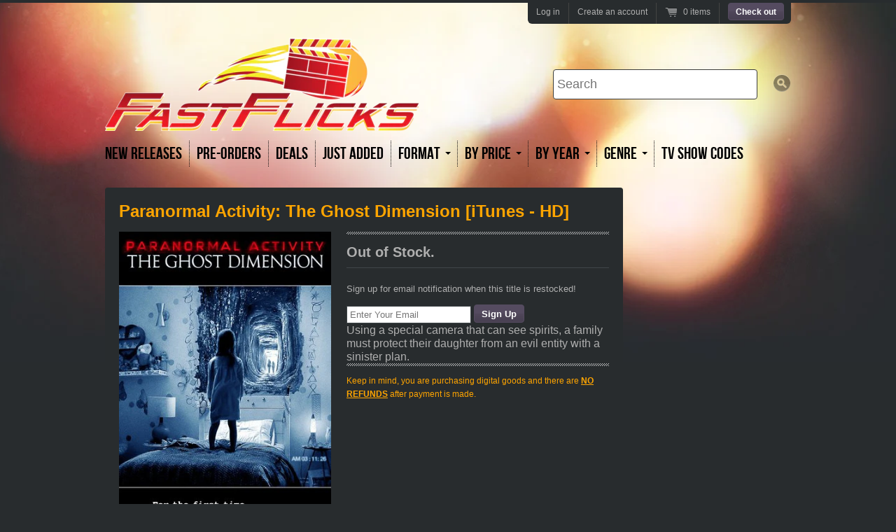

--- FILE ---
content_type: text/html; charset=utf-8
request_url: https://www.thefastflicks.com/products/paranormal-activity-the-ghost-dimension-itunes-hd
body_size: 15034
content:
<!doctype html>
<!--[if lt IE 7 ]> <html lang="en" class="no-js ie6"> <![endif]-->
<!--[if IE 7 ]>    <html lang="en" class="no-js ie7"> <![endif]-->
<!--[if IE 8 ]>    <html lang="en" class="no-js ie8"> <![endif]-->
<!--[if (gt IE 9)|!(IE)]><!--> <html lang="en" class="no-js"> <!--<![endif]-->
<head>
  <meta charset="UTF-8">
  <!--[if IE]><meta http-equiv='X-UA-Compatible' content='IE=edge,chrome=1'><![endif]-->
  <link rel="canonical" href="https://www.thefastflicks.com/products/paranormal-activity-the-ghost-dimension-itunes-hd" />

  
  <meta name="description" content="Using a special camera that can see spirits, a family must protect their daughter from an evil entity with a sinister plan." />
  

  <title>
    Paranormal Activity: The Ghost Dimension [iTunes - HD] &ndash; Fast Flicks
  </title>

  


  <meta property="og:type" content="product" />
  <meta property="og:title" content="Paranormal Activity: The Ghost Dimension [iTunes - HD]" />
  
  <meta property="og:image" content="http://www.thefastflicks.com/cdn/shop/products/722343-l_01e9e93f-defc-42bc-b6ee-41ede0a64c0f_grande.jpeg?v=1571270850" />
  <meta property="og:image:secure_url" content="https://www.thefastflicks.com/cdn/shop/products/722343-l_01e9e93f-defc-42bc-b6ee-41ede0a64c0f_grande.jpeg?v=1571270850" />
  
  <meta property="og:price:amount" content="3.99" />
  <meta property="og:price:currency" content="USD" />



<meta property="og:description" content="Using a special camera that can see spirits, a family must protect their daughter from an evil entity with a sinister plan." />

<meta property="og:url" content="https://www.thefastflicks.com/products/paranormal-activity-the-ghost-dimension-itunes-hd" />
<meta property="og:site_name" content="Fast Flicks" />

  

  <link href="//www.thefastflicks.com/cdn/shop/t/2/assets/style.scss.css?v=27564644279436954101674755508" rel="stylesheet" type="text/css" media="all" />
  <script src="//www.thefastflicks.com/cdn/shop/t/2/assets/modernizr.js?v=136554011001666959481393280125" type="text/javascript"></script>
  <script src="//www.thefastflicks.com/cdn/shopifycloud/storefront/assets/themes_support/option_selection-b017cd28.js" type="text/javascript"></script>

  

  <script src="//ajax.googleapis.com/ajax/libs/jquery/1.7/jquery.min.js" type="text/javascript"></script>

  <script>window.performance && window.performance.mark && window.performance.mark('shopify.content_for_header.start');</script><meta id="shopify-digital-wallet" name="shopify-digital-wallet" content="/3832625/digital_wallets/dialog">
<meta name="shopify-checkout-api-token" content="3d9d5a5a23d710856d3ad2732e87de6a">
<meta id="in-context-paypal-metadata" data-shop-id="3832625" data-venmo-supported="true" data-environment="production" data-locale="en_US" data-paypal-v4="true" data-currency="USD">
<link rel="alternate" type="application/json+oembed" href="https://www.thefastflicks.com/products/paranormal-activity-the-ghost-dimension-itunes-hd.oembed">
<script async="async" src="/checkouts/internal/preloads.js?locale=en-US"></script>
<script id="shopify-features" type="application/json">{"accessToken":"3d9d5a5a23d710856d3ad2732e87de6a","betas":["rich-media-storefront-analytics"],"domain":"www.thefastflicks.com","predictiveSearch":true,"shopId":3832625,"locale":"en"}</script>
<script>var Shopify = Shopify || {};
Shopify.shop = "medinasmovies.myshopify.com";
Shopify.locale = "en";
Shopify.currency = {"active":"USD","rate":"1.0"};
Shopify.country = "US";
Shopify.theme = {"name":"Radiance","id":6836217,"schema_name":null,"schema_version":null,"theme_store_id":176,"role":"main"};
Shopify.theme.handle = "null";
Shopify.theme.style = {"id":null,"handle":null};
Shopify.cdnHost = "www.thefastflicks.com/cdn";
Shopify.routes = Shopify.routes || {};
Shopify.routes.root = "/";</script>
<script type="module">!function(o){(o.Shopify=o.Shopify||{}).modules=!0}(window);</script>
<script>!function(o){function n(){var o=[];function n(){o.push(Array.prototype.slice.apply(arguments))}return n.q=o,n}var t=o.Shopify=o.Shopify||{};t.loadFeatures=n(),t.autoloadFeatures=n()}(window);</script>
<script id="shop-js-analytics" type="application/json">{"pageType":"product"}</script>
<script defer="defer" async type="module" src="//www.thefastflicks.com/cdn/shopifycloud/shop-js/modules/v2/client.init-shop-cart-sync_BdyHc3Nr.en.esm.js"></script>
<script defer="defer" async type="module" src="//www.thefastflicks.com/cdn/shopifycloud/shop-js/modules/v2/chunk.common_Daul8nwZ.esm.js"></script>
<script type="module">
  await import("//www.thefastflicks.com/cdn/shopifycloud/shop-js/modules/v2/client.init-shop-cart-sync_BdyHc3Nr.en.esm.js");
await import("//www.thefastflicks.com/cdn/shopifycloud/shop-js/modules/v2/chunk.common_Daul8nwZ.esm.js");

  window.Shopify.SignInWithShop?.initShopCartSync?.({"fedCMEnabled":true,"windoidEnabled":true});

</script>
<script>(function() {
  var isLoaded = false;
  function asyncLoad() {
    if (isLoaded) return;
    isLoaded = true;
    var urls = ["https:\/\/s3.amazonaws.com\/pixelpop\/usercontent\/scripts\/1fbcbe1d-b8bb-4f48-89f6-1efad3182166\/pixelpop.js?shop=medinasmovies.myshopify.com","https:\/\/cdn.hextom.com\/js\/quickannouncementbar.js?shop=medinasmovies.myshopify.com"];
    for (var i = 0; i < urls.length; i++) {
      var s = document.createElement('script');
      s.type = 'text/javascript';
      s.async = true;
      s.src = urls[i];
      var x = document.getElementsByTagName('script')[0];
      x.parentNode.insertBefore(s, x);
    }
  };
  if(window.attachEvent) {
    window.attachEvent('onload', asyncLoad);
  } else {
    window.addEventListener('load', asyncLoad, false);
  }
})();</script>
<script id="__st">var __st={"a":3832625,"offset":-18000,"reqid":"fbcd5c9e-a6e1-412d-9f9d-2a94d2db7b2e-1769013738","pageurl":"www.thefastflicks.com\/products\/paranormal-activity-the-ghost-dimension-itunes-hd","u":"bd21715f905e","p":"product","rtyp":"product","rid":4157064324};</script>
<script>window.ShopifyPaypalV4VisibilityTracking = true;</script>
<script id="captcha-bootstrap">!function(){'use strict';const t='contact',e='account',n='new_comment',o=[[t,t],['blogs',n],['comments',n],[t,'customer']],c=[[e,'customer_login'],[e,'guest_login'],[e,'recover_customer_password'],[e,'create_customer']],r=t=>t.map((([t,e])=>`form[action*='/${t}']:not([data-nocaptcha='true']) input[name='form_type'][value='${e}']`)).join(','),a=t=>()=>t?[...document.querySelectorAll(t)].map((t=>t.form)):[];function s(){const t=[...o],e=r(t);return a(e)}const i='password',u='form_key',d=['recaptcha-v3-token','g-recaptcha-response','h-captcha-response',i],f=()=>{try{return window.sessionStorage}catch{return}},m='__shopify_v',_=t=>t.elements[u];function p(t,e,n=!1){try{const o=window.sessionStorage,c=JSON.parse(o.getItem(e)),{data:r}=function(t){const{data:e,action:n}=t;return t[m]||n?{data:e,action:n}:{data:t,action:n}}(c);for(const[e,n]of Object.entries(r))t.elements[e]&&(t.elements[e].value=n);n&&o.removeItem(e)}catch(o){console.error('form repopulation failed',{error:o})}}const l='form_type',E='cptcha';function T(t){t.dataset[E]=!0}const w=window,h=w.document,L='Shopify',v='ce_forms',y='captcha';let A=!1;((t,e)=>{const n=(g='f06e6c50-85a8-45c8-87d0-21a2b65856fe',I='https://cdn.shopify.com/shopifycloud/storefront-forms-hcaptcha/ce_storefront_forms_captcha_hcaptcha.v1.5.2.iife.js',D={infoText:'Protected by hCaptcha',privacyText:'Privacy',termsText:'Terms'},(t,e,n)=>{const o=w[L][v],c=o.bindForm;if(c)return c(t,g,e,D).then(n);var r;o.q.push([[t,g,e,D],n]),r=I,A||(h.body.append(Object.assign(h.createElement('script'),{id:'captcha-provider',async:!0,src:r})),A=!0)});var g,I,D;w[L]=w[L]||{},w[L][v]=w[L][v]||{},w[L][v].q=[],w[L][y]=w[L][y]||{},w[L][y].protect=function(t,e){n(t,void 0,e),T(t)},Object.freeze(w[L][y]),function(t,e,n,w,h,L){const[v,y,A,g]=function(t,e,n){const i=e?o:[],u=t?c:[],d=[...i,...u],f=r(d),m=r(i),_=r(d.filter((([t,e])=>n.includes(e))));return[a(f),a(m),a(_),s()]}(w,h,L),I=t=>{const e=t.target;return e instanceof HTMLFormElement?e:e&&e.form},D=t=>v().includes(t);t.addEventListener('submit',(t=>{const e=I(t);if(!e)return;const n=D(e)&&!e.dataset.hcaptchaBound&&!e.dataset.recaptchaBound,o=_(e),c=g().includes(e)&&(!o||!o.value);(n||c)&&t.preventDefault(),c&&!n&&(function(t){try{if(!f())return;!function(t){const e=f();if(!e)return;const n=_(t);if(!n)return;const o=n.value;o&&e.removeItem(o)}(t);const e=Array.from(Array(32),(()=>Math.random().toString(36)[2])).join('');!function(t,e){_(t)||t.append(Object.assign(document.createElement('input'),{type:'hidden',name:u})),t.elements[u].value=e}(t,e),function(t,e){const n=f();if(!n)return;const o=[...t.querySelectorAll(`input[type='${i}']`)].map((({name:t})=>t)),c=[...d,...o],r={};for(const[a,s]of new FormData(t).entries())c.includes(a)||(r[a]=s);n.setItem(e,JSON.stringify({[m]:1,action:t.action,data:r}))}(t,e)}catch(e){console.error('failed to persist form',e)}}(e),e.submit())}));const S=(t,e)=>{t&&!t.dataset[E]&&(n(t,e.some((e=>e===t))),T(t))};for(const o of['focusin','change'])t.addEventListener(o,(t=>{const e=I(t);D(e)&&S(e,y())}));const B=e.get('form_key'),M=e.get(l),P=B&&M;t.addEventListener('DOMContentLoaded',(()=>{const t=y();if(P)for(const e of t)e.elements[l].value===M&&p(e,B);[...new Set([...A(),...v().filter((t=>'true'===t.dataset.shopifyCaptcha))])].forEach((e=>S(e,t)))}))}(h,new URLSearchParams(w.location.search),n,t,e,['guest_login'])})(!0,!0)}();</script>
<script integrity="sha256-4kQ18oKyAcykRKYeNunJcIwy7WH5gtpwJnB7kiuLZ1E=" data-source-attribution="shopify.loadfeatures" defer="defer" src="//www.thefastflicks.com/cdn/shopifycloud/storefront/assets/storefront/load_feature-a0a9edcb.js" crossorigin="anonymous"></script>
<script data-source-attribution="shopify.dynamic_checkout.dynamic.init">var Shopify=Shopify||{};Shopify.PaymentButton=Shopify.PaymentButton||{isStorefrontPortableWallets:!0,init:function(){window.Shopify.PaymentButton.init=function(){};var t=document.createElement("script");t.src="https://www.thefastflicks.com/cdn/shopifycloud/portable-wallets/latest/portable-wallets.en.js",t.type="module",document.head.appendChild(t)}};
</script>
<script data-source-attribution="shopify.dynamic_checkout.buyer_consent">
  function portableWalletsHideBuyerConsent(e){var t=document.getElementById("shopify-buyer-consent"),n=document.getElementById("shopify-subscription-policy-button");t&&n&&(t.classList.add("hidden"),t.setAttribute("aria-hidden","true"),n.removeEventListener("click",e))}function portableWalletsShowBuyerConsent(e){var t=document.getElementById("shopify-buyer-consent"),n=document.getElementById("shopify-subscription-policy-button");t&&n&&(t.classList.remove("hidden"),t.removeAttribute("aria-hidden"),n.addEventListener("click",e))}window.Shopify?.PaymentButton&&(window.Shopify.PaymentButton.hideBuyerConsent=portableWalletsHideBuyerConsent,window.Shopify.PaymentButton.showBuyerConsent=portableWalletsShowBuyerConsent);
</script>
<script data-source-attribution="shopify.dynamic_checkout.cart.bootstrap">document.addEventListener("DOMContentLoaded",(function(){function t(){return document.querySelector("shopify-accelerated-checkout-cart, shopify-accelerated-checkout")}if(t())Shopify.PaymentButton.init();else{new MutationObserver((function(e,n){t()&&(Shopify.PaymentButton.init(),n.disconnect())})).observe(document.body,{childList:!0,subtree:!0})}}));
</script>
<link id="shopify-accelerated-checkout-styles" rel="stylesheet" media="screen" href="https://www.thefastflicks.com/cdn/shopifycloud/portable-wallets/latest/accelerated-checkout-backwards-compat.css" crossorigin="anonymous">
<style id="shopify-accelerated-checkout-cart">
        #shopify-buyer-consent {
  margin-top: 1em;
  display: inline-block;
  width: 100%;
}

#shopify-buyer-consent.hidden {
  display: none;
}

#shopify-subscription-policy-button {
  background: none;
  border: none;
  padding: 0;
  text-decoration: underline;
  font-size: inherit;
  cursor: pointer;
}

#shopify-subscription-policy-button::before {
  box-shadow: none;
}

      </style>

<script>window.performance && window.performance.mark && window.performance.mark('shopify.content_for_header.end');</script>
<meta name="google-site-verification" content="pqIIwlxXkmPeIWSEDN6B3IvDmq_w39o1_wBWh0zcYb4" />
<!-- "snippets/sca-quick-view-init.liquid" was not rendered, the associated app was uninstalled --> <link href="https://monorail-edge.shopifysvc.com" rel="dns-prefetch">
<script>(function(){if ("sendBeacon" in navigator && "performance" in window) {try {var session_token_from_headers = performance.getEntriesByType('navigation')[0].serverTiming.find(x => x.name == '_s').description;} catch {var session_token_from_headers = undefined;}var session_cookie_matches = document.cookie.match(/_shopify_s=([^;]*)/);var session_token_from_cookie = session_cookie_matches && session_cookie_matches.length === 2 ? session_cookie_matches[1] : "";var session_token = session_token_from_headers || session_token_from_cookie || "";function handle_abandonment_event(e) {var entries = performance.getEntries().filter(function(entry) {return /monorail-edge.shopifysvc.com/.test(entry.name);});if (!window.abandonment_tracked && entries.length === 0) {window.abandonment_tracked = true;var currentMs = Date.now();var navigation_start = performance.timing.navigationStart;var payload = {shop_id: 3832625,url: window.location.href,navigation_start,duration: currentMs - navigation_start,session_token,page_type: "product"};window.navigator.sendBeacon("https://monorail-edge.shopifysvc.com/v1/produce", JSON.stringify({schema_id: "online_store_buyer_site_abandonment/1.1",payload: payload,metadata: {event_created_at_ms: currentMs,event_sent_at_ms: currentMs}}));}}window.addEventListener('pagehide', handle_abandonment_event);}}());</script>
<script id="web-pixels-manager-setup">(function e(e,d,r,n,o){if(void 0===o&&(o={}),!Boolean(null===(a=null===(i=window.Shopify)||void 0===i?void 0:i.analytics)||void 0===a?void 0:a.replayQueue)){var i,a;window.Shopify=window.Shopify||{};var t=window.Shopify;t.analytics=t.analytics||{};var s=t.analytics;s.replayQueue=[],s.publish=function(e,d,r){return s.replayQueue.push([e,d,r]),!0};try{self.performance.mark("wpm:start")}catch(e){}var l=function(){var e={modern:/Edge?\/(1{2}[4-9]|1[2-9]\d|[2-9]\d{2}|\d{4,})\.\d+(\.\d+|)|Firefox\/(1{2}[4-9]|1[2-9]\d|[2-9]\d{2}|\d{4,})\.\d+(\.\d+|)|Chrom(ium|e)\/(9{2}|\d{3,})\.\d+(\.\d+|)|(Maci|X1{2}).+ Version\/(15\.\d+|(1[6-9]|[2-9]\d|\d{3,})\.\d+)([,.]\d+|)( \(\w+\)|)( Mobile\/\w+|) Safari\/|Chrome.+OPR\/(9{2}|\d{3,})\.\d+\.\d+|(CPU[ +]OS|iPhone[ +]OS|CPU[ +]iPhone|CPU IPhone OS|CPU iPad OS)[ +]+(15[._]\d+|(1[6-9]|[2-9]\d|\d{3,})[._]\d+)([._]\d+|)|Android:?[ /-](13[3-9]|1[4-9]\d|[2-9]\d{2}|\d{4,})(\.\d+|)(\.\d+|)|Android.+Firefox\/(13[5-9]|1[4-9]\d|[2-9]\d{2}|\d{4,})\.\d+(\.\d+|)|Android.+Chrom(ium|e)\/(13[3-9]|1[4-9]\d|[2-9]\d{2}|\d{4,})\.\d+(\.\d+|)|SamsungBrowser\/([2-9]\d|\d{3,})\.\d+/,legacy:/Edge?\/(1[6-9]|[2-9]\d|\d{3,})\.\d+(\.\d+|)|Firefox\/(5[4-9]|[6-9]\d|\d{3,})\.\d+(\.\d+|)|Chrom(ium|e)\/(5[1-9]|[6-9]\d|\d{3,})\.\d+(\.\d+|)([\d.]+$|.*Safari\/(?![\d.]+ Edge\/[\d.]+$))|(Maci|X1{2}).+ Version\/(10\.\d+|(1[1-9]|[2-9]\d|\d{3,})\.\d+)([,.]\d+|)( \(\w+\)|)( Mobile\/\w+|) Safari\/|Chrome.+OPR\/(3[89]|[4-9]\d|\d{3,})\.\d+\.\d+|(CPU[ +]OS|iPhone[ +]OS|CPU[ +]iPhone|CPU IPhone OS|CPU iPad OS)[ +]+(10[._]\d+|(1[1-9]|[2-9]\d|\d{3,})[._]\d+)([._]\d+|)|Android:?[ /-](13[3-9]|1[4-9]\d|[2-9]\d{2}|\d{4,})(\.\d+|)(\.\d+|)|Mobile Safari.+OPR\/([89]\d|\d{3,})\.\d+\.\d+|Android.+Firefox\/(13[5-9]|1[4-9]\d|[2-9]\d{2}|\d{4,})\.\d+(\.\d+|)|Android.+Chrom(ium|e)\/(13[3-9]|1[4-9]\d|[2-9]\d{2}|\d{4,})\.\d+(\.\d+|)|Android.+(UC? ?Browser|UCWEB|U3)[ /]?(15\.([5-9]|\d{2,})|(1[6-9]|[2-9]\d|\d{3,})\.\d+)\.\d+|SamsungBrowser\/(5\.\d+|([6-9]|\d{2,})\.\d+)|Android.+MQ{2}Browser\/(14(\.(9|\d{2,})|)|(1[5-9]|[2-9]\d|\d{3,})(\.\d+|))(\.\d+|)|K[Aa][Ii]OS\/(3\.\d+|([4-9]|\d{2,})\.\d+)(\.\d+|)/},d=e.modern,r=e.legacy,n=navigator.userAgent;return n.match(d)?"modern":n.match(r)?"legacy":"unknown"}(),u="modern"===l?"modern":"legacy",c=(null!=n?n:{modern:"",legacy:""})[u],f=function(e){return[e.baseUrl,"/wpm","/b",e.hashVersion,"modern"===e.buildTarget?"m":"l",".js"].join("")}({baseUrl:d,hashVersion:r,buildTarget:u}),m=function(e){var d=e.version,r=e.bundleTarget,n=e.surface,o=e.pageUrl,i=e.monorailEndpoint;return{emit:function(e){var a=e.status,t=e.errorMsg,s=(new Date).getTime(),l=JSON.stringify({metadata:{event_sent_at_ms:s},events:[{schema_id:"web_pixels_manager_load/3.1",payload:{version:d,bundle_target:r,page_url:o,status:a,surface:n,error_msg:t},metadata:{event_created_at_ms:s}}]});if(!i)return console&&console.warn&&console.warn("[Web Pixels Manager] No Monorail endpoint provided, skipping logging."),!1;try{return self.navigator.sendBeacon.bind(self.navigator)(i,l)}catch(e){}var u=new XMLHttpRequest;try{return u.open("POST",i,!0),u.setRequestHeader("Content-Type","text/plain"),u.send(l),!0}catch(e){return console&&console.warn&&console.warn("[Web Pixels Manager] Got an unhandled error while logging to Monorail."),!1}}}}({version:r,bundleTarget:l,surface:e.surface,pageUrl:self.location.href,monorailEndpoint:e.monorailEndpoint});try{o.browserTarget=l,function(e){var d=e.src,r=e.async,n=void 0===r||r,o=e.onload,i=e.onerror,a=e.sri,t=e.scriptDataAttributes,s=void 0===t?{}:t,l=document.createElement("script"),u=document.querySelector("head"),c=document.querySelector("body");if(l.async=n,l.src=d,a&&(l.integrity=a,l.crossOrigin="anonymous"),s)for(var f in s)if(Object.prototype.hasOwnProperty.call(s,f))try{l.dataset[f]=s[f]}catch(e){}if(o&&l.addEventListener("load",o),i&&l.addEventListener("error",i),u)u.appendChild(l);else{if(!c)throw new Error("Did not find a head or body element to append the script");c.appendChild(l)}}({src:f,async:!0,onload:function(){if(!function(){var e,d;return Boolean(null===(d=null===(e=window.Shopify)||void 0===e?void 0:e.analytics)||void 0===d?void 0:d.initialized)}()){var d=window.webPixelsManager.init(e)||void 0;if(d){var r=window.Shopify.analytics;r.replayQueue.forEach((function(e){var r=e[0],n=e[1],o=e[2];d.publishCustomEvent(r,n,o)})),r.replayQueue=[],r.publish=d.publishCustomEvent,r.visitor=d.visitor,r.initialized=!0}}},onerror:function(){return m.emit({status:"failed",errorMsg:"".concat(f," has failed to load")})},sri:function(e){var d=/^sha384-[A-Za-z0-9+/=]+$/;return"string"==typeof e&&d.test(e)}(c)?c:"",scriptDataAttributes:o}),m.emit({status:"loading"})}catch(e){m.emit({status:"failed",errorMsg:(null==e?void 0:e.message)||"Unknown error"})}}})({shopId: 3832625,storefrontBaseUrl: "https://www.thefastflicks.com",extensionsBaseUrl: "https://extensions.shopifycdn.com/cdn/shopifycloud/web-pixels-manager",monorailEndpoint: "https://monorail-edge.shopifysvc.com/unstable/produce_batch",surface: "storefront-renderer",enabledBetaFlags: ["2dca8a86"],webPixelsConfigList: [{"id":"99385498","eventPayloadVersion":"v1","runtimeContext":"LAX","scriptVersion":"1","type":"CUSTOM","privacyPurposes":["ANALYTICS"],"name":"Google Analytics tag (migrated)"},{"id":"shopify-app-pixel","configuration":"{}","eventPayloadVersion":"v1","runtimeContext":"STRICT","scriptVersion":"0450","apiClientId":"shopify-pixel","type":"APP","privacyPurposes":["ANALYTICS","MARKETING"]},{"id":"shopify-custom-pixel","eventPayloadVersion":"v1","runtimeContext":"LAX","scriptVersion":"0450","apiClientId":"shopify-pixel","type":"CUSTOM","privacyPurposes":["ANALYTICS","MARKETING"]}],isMerchantRequest: false,initData: {"shop":{"name":"Fast Flicks","paymentSettings":{"currencyCode":"USD"},"myshopifyDomain":"medinasmovies.myshopify.com","countryCode":"US","storefrontUrl":"https:\/\/www.thefastflicks.com"},"customer":null,"cart":null,"checkout":null,"productVariants":[{"price":{"amount":3.99,"currencyCode":"USD"},"product":{"title":"Paranormal Activity: The Ghost Dimension [iTunes - HD]","vendor":"Fast Flicks","id":"4157064324","untranslatedTitle":"Paranormal Activity: The Ghost Dimension [iTunes - HD]","url":"\/products\/paranormal-activity-the-ghost-dimension-itunes-hd","type":"Digital Movie Code"},"id":"13446278916","image":{"src":"\/\/www.thefastflicks.com\/cdn\/shop\/products\/722343-l_01e9e93f-defc-42bc-b6ee-41ede0a64c0f.jpeg?v=1571270850"},"sku":"paranormalghostdimensionituneshd","title":"Default Title","untranslatedTitle":"Default Title"}],"purchasingCompany":null},},"https://www.thefastflicks.com/cdn","fcfee988w5aeb613cpc8e4bc33m6693e112",{"modern":"","legacy":""},{"shopId":"3832625","storefrontBaseUrl":"https:\/\/www.thefastflicks.com","extensionBaseUrl":"https:\/\/extensions.shopifycdn.com\/cdn\/shopifycloud\/web-pixels-manager","surface":"storefront-renderer","enabledBetaFlags":"[\"2dca8a86\"]","isMerchantRequest":"false","hashVersion":"fcfee988w5aeb613cpc8e4bc33m6693e112","publish":"custom","events":"[[\"page_viewed\",{}],[\"product_viewed\",{\"productVariant\":{\"price\":{\"amount\":3.99,\"currencyCode\":\"USD\"},\"product\":{\"title\":\"Paranormal Activity: The Ghost Dimension [iTunes - HD]\",\"vendor\":\"Fast Flicks\",\"id\":\"4157064324\",\"untranslatedTitle\":\"Paranormal Activity: The Ghost Dimension [iTunes - HD]\",\"url\":\"\/products\/paranormal-activity-the-ghost-dimension-itunes-hd\",\"type\":\"Digital Movie Code\"},\"id\":\"13446278916\",\"image\":{\"src\":\"\/\/www.thefastflicks.com\/cdn\/shop\/products\/722343-l_01e9e93f-defc-42bc-b6ee-41ede0a64c0f.jpeg?v=1571270850\"},\"sku\":\"paranormalghostdimensionituneshd\",\"title\":\"Default Title\",\"untranslatedTitle\":\"Default Title\"}}]]"});</script><script>
  window.ShopifyAnalytics = window.ShopifyAnalytics || {};
  window.ShopifyAnalytics.meta = window.ShopifyAnalytics.meta || {};
  window.ShopifyAnalytics.meta.currency = 'USD';
  var meta = {"product":{"id":4157064324,"gid":"gid:\/\/shopify\/Product\/4157064324","vendor":"Fast Flicks","type":"Digital Movie Code","handle":"paranormal-activity-the-ghost-dimension-itunes-hd","variants":[{"id":13446278916,"price":399,"name":"Paranormal Activity: The Ghost Dimension [iTunes - HD]","public_title":null,"sku":"paranormalghostdimensionituneshd"}],"remote":false},"page":{"pageType":"product","resourceType":"product","resourceId":4157064324,"requestId":"fbcd5c9e-a6e1-412d-9f9d-2a94d2db7b2e-1769013738"}};
  for (var attr in meta) {
    window.ShopifyAnalytics.meta[attr] = meta[attr];
  }
</script>
<script class="analytics">
  (function () {
    var customDocumentWrite = function(content) {
      var jquery = null;

      if (window.jQuery) {
        jquery = window.jQuery;
      } else if (window.Checkout && window.Checkout.$) {
        jquery = window.Checkout.$;
      }

      if (jquery) {
        jquery('body').append(content);
      }
    };

    var hasLoggedConversion = function(token) {
      if (token) {
        return document.cookie.indexOf('loggedConversion=' + token) !== -1;
      }
      return false;
    }

    var setCookieIfConversion = function(token) {
      if (token) {
        var twoMonthsFromNow = new Date(Date.now());
        twoMonthsFromNow.setMonth(twoMonthsFromNow.getMonth() + 2);

        document.cookie = 'loggedConversion=' + token + '; expires=' + twoMonthsFromNow;
      }
    }

    var trekkie = window.ShopifyAnalytics.lib = window.trekkie = window.trekkie || [];
    if (trekkie.integrations) {
      return;
    }
    trekkie.methods = [
      'identify',
      'page',
      'ready',
      'track',
      'trackForm',
      'trackLink'
    ];
    trekkie.factory = function(method) {
      return function() {
        var args = Array.prototype.slice.call(arguments);
        args.unshift(method);
        trekkie.push(args);
        return trekkie;
      };
    };
    for (var i = 0; i < trekkie.methods.length; i++) {
      var key = trekkie.methods[i];
      trekkie[key] = trekkie.factory(key);
    }
    trekkie.load = function(config) {
      trekkie.config = config || {};
      trekkie.config.initialDocumentCookie = document.cookie;
      var first = document.getElementsByTagName('script')[0];
      var script = document.createElement('script');
      script.type = 'text/javascript';
      script.onerror = function(e) {
        var scriptFallback = document.createElement('script');
        scriptFallback.type = 'text/javascript';
        scriptFallback.onerror = function(error) {
                var Monorail = {
      produce: function produce(monorailDomain, schemaId, payload) {
        var currentMs = new Date().getTime();
        var event = {
          schema_id: schemaId,
          payload: payload,
          metadata: {
            event_created_at_ms: currentMs,
            event_sent_at_ms: currentMs
          }
        };
        return Monorail.sendRequest("https://" + monorailDomain + "/v1/produce", JSON.stringify(event));
      },
      sendRequest: function sendRequest(endpointUrl, payload) {
        // Try the sendBeacon API
        if (window && window.navigator && typeof window.navigator.sendBeacon === 'function' && typeof window.Blob === 'function' && !Monorail.isIos12()) {
          var blobData = new window.Blob([payload], {
            type: 'text/plain'
          });

          if (window.navigator.sendBeacon(endpointUrl, blobData)) {
            return true;
          } // sendBeacon was not successful

        } // XHR beacon

        var xhr = new XMLHttpRequest();

        try {
          xhr.open('POST', endpointUrl);
          xhr.setRequestHeader('Content-Type', 'text/plain');
          xhr.send(payload);
        } catch (e) {
          console.log(e);
        }

        return false;
      },
      isIos12: function isIos12() {
        return window.navigator.userAgent.lastIndexOf('iPhone; CPU iPhone OS 12_') !== -1 || window.navigator.userAgent.lastIndexOf('iPad; CPU OS 12_') !== -1;
      }
    };
    Monorail.produce('monorail-edge.shopifysvc.com',
      'trekkie_storefront_load_errors/1.1',
      {shop_id: 3832625,
      theme_id: 6836217,
      app_name: "storefront",
      context_url: window.location.href,
      source_url: "//www.thefastflicks.com/cdn/s/trekkie.storefront.cd680fe47e6c39ca5d5df5f0a32d569bc48c0f27.min.js"});

        };
        scriptFallback.async = true;
        scriptFallback.src = '//www.thefastflicks.com/cdn/s/trekkie.storefront.cd680fe47e6c39ca5d5df5f0a32d569bc48c0f27.min.js';
        first.parentNode.insertBefore(scriptFallback, first);
      };
      script.async = true;
      script.src = '//www.thefastflicks.com/cdn/s/trekkie.storefront.cd680fe47e6c39ca5d5df5f0a32d569bc48c0f27.min.js';
      first.parentNode.insertBefore(script, first);
    };
    trekkie.load(
      {"Trekkie":{"appName":"storefront","development":false,"defaultAttributes":{"shopId":3832625,"isMerchantRequest":null,"themeId":6836217,"themeCityHash":"18211293307096899823","contentLanguage":"en","currency":"USD","eventMetadataId":"5fe083c0-83e3-4c41-abba-a0ec2cd5bf76"},"isServerSideCookieWritingEnabled":true,"monorailRegion":"shop_domain","enabledBetaFlags":["65f19447"]},"Session Attribution":{},"S2S":{"facebookCapiEnabled":false,"source":"trekkie-storefront-renderer","apiClientId":580111}}
    );

    var loaded = false;
    trekkie.ready(function() {
      if (loaded) return;
      loaded = true;

      window.ShopifyAnalytics.lib = window.trekkie;

      var originalDocumentWrite = document.write;
      document.write = customDocumentWrite;
      try { window.ShopifyAnalytics.merchantGoogleAnalytics.call(this); } catch(error) {};
      document.write = originalDocumentWrite;

      window.ShopifyAnalytics.lib.page(null,{"pageType":"product","resourceType":"product","resourceId":4157064324,"requestId":"fbcd5c9e-a6e1-412d-9f9d-2a94d2db7b2e-1769013738","shopifyEmitted":true});

      var match = window.location.pathname.match(/checkouts\/(.+)\/(thank_you|post_purchase)/)
      var token = match? match[1]: undefined;
      if (!hasLoggedConversion(token)) {
        setCookieIfConversion(token);
        window.ShopifyAnalytics.lib.track("Viewed Product",{"currency":"USD","variantId":13446278916,"productId":4157064324,"productGid":"gid:\/\/shopify\/Product\/4157064324","name":"Paranormal Activity: The Ghost Dimension [iTunes - HD]","price":"3.99","sku":"paranormalghostdimensionituneshd","brand":"Fast Flicks","variant":null,"category":"Digital Movie Code","nonInteraction":true,"remote":false},undefined,undefined,{"shopifyEmitted":true});
      window.ShopifyAnalytics.lib.track("monorail:\/\/trekkie_storefront_viewed_product\/1.1",{"currency":"USD","variantId":13446278916,"productId":4157064324,"productGid":"gid:\/\/shopify\/Product\/4157064324","name":"Paranormal Activity: The Ghost Dimension [iTunes - HD]","price":"3.99","sku":"paranormalghostdimensionituneshd","brand":"Fast Flicks","variant":null,"category":"Digital Movie Code","nonInteraction":true,"remote":false,"referer":"https:\/\/www.thefastflicks.com\/products\/paranormal-activity-the-ghost-dimension-itunes-hd"});
      }
    });


        var eventsListenerScript = document.createElement('script');
        eventsListenerScript.async = true;
        eventsListenerScript.src = "//www.thefastflicks.com/cdn/shopifycloud/storefront/assets/shop_events_listener-3da45d37.js";
        document.getElementsByTagName('head')[0].appendChild(eventsListenerScript);

})();</script>
  <script>
  if (!window.ga || (window.ga && typeof window.ga !== 'function')) {
    window.ga = function ga() {
      (window.ga.q = window.ga.q || []).push(arguments);
      if (window.Shopify && window.Shopify.analytics && typeof window.Shopify.analytics.publish === 'function') {
        window.Shopify.analytics.publish("ga_stub_called", {}, {sendTo: "google_osp_migration"});
      }
      console.error("Shopify's Google Analytics stub called with:", Array.from(arguments), "\nSee https://help.shopify.com/manual/promoting-marketing/pixels/pixel-migration#google for more information.");
    };
    if (window.Shopify && window.Shopify.analytics && typeof window.Shopify.analytics.publish === 'function') {
      window.Shopify.analytics.publish("ga_stub_initialized", {}, {sendTo: "google_osp_migration"});
    }
  }
</script>
<script
  defer
  src="https://www.thefastflicks.com/cdn/shopifycloud/perf-kit/shopify-perf-kit-3.0.4.min.js"
  data-application="storefront-renderer"
  data-shop-id="3832625"
  data-render-region="gcp-us-central1"
  data-page-type="product"
  data-theme-instance-id="6836217"
  data-theme-name=""
  data-theme-version=""
  data-monorail-region="shop_domain"
  data-resource-timing-sampling-rate="10"
  data-shs="true"
  data-shs-beacon="true"
  data-shs-export-with-fetch="true"
  data-shs-logs-sample-rate="1"
  data-shs-beacon-endpoint="https://www.thefastflicks.com/api/collect"
></script>
</head>

<body class="templateProduct">


  <div class="wrapper">

    <!-- Header -->
    <header id="top" class="clearfix">
      
      <h1 id="site-title">
        <a href="/" title="Home">
          
          	<img src="//www.thefastflicks.com/cdn/shop/t/2/assets/logo.png?v=39652192820641234301431436095" alt="Fast Flicks" />
          
        </a>

		
        	<div style="float:right;margin-top:45px; width:50%;text-align:left">
          		<form id="header-search-at" action="/search" method="get">
        			<label for="top-search-input-at" class="visuallyhidden">Search</label>
        			<input type="text" id="top-search-input-at" name="q" class="search-input" value="" accesskey="4"  autocomplete="off" placeholder="Search" />
        			<input type="submit" id="top-search-submit-at" class="search-submit ir" value="Search"/>
      			</form>

        	</div>
      	
      </h1>

		

      <nav id="top-menu" class="clearfix">
        <ul>
          
          <li class="first">
            
            
              <a href="/collections/new-releases">New Releases</a>
            
          </li>
          
          <li class="">
            
            
              <a href="/collections/preorders">Pre-orders</a>
            
          </li>
          
          <li class="">
            
            
              <a href="/collections/deals">Deals</a>
            
          </li>
          
          <li class="">
            
            
              <a href="/collections/just-added">Just Added</a>
            
          </li>
          
          <li class="">
            
            
            <div class="has-dropdown">
              <a href="/" class="clearfix">
                <span class="nav-label">Format</span>
                <span class="nav-arrow"></span>
              </a>
              <ul>
                
                <li><a href="/collections/ultraviolet">-- VUDU</a></li>
                
                <li><a href="/collections/ultraviolet/High-Definition">VUDU HD</a></li>
                
                <li><a href="/collections/ultraviolet/4K">VUDU 4K UHD</a></li>
                
                <li><a href="/collections/instawatch">VUDU Instawatch</a></li>
                
                <li><a href="/collections/ultraviolet/Standard-Definition">VUDU SD</a></li>
                
                <li><a href="/collections/itunes">-- iTunes</a></li>
                
                <li><a href="/collections/itunes/High-Definition">iTunes HD</a></li>
                
                <li><a href="/collections/itunes/itunes-4K">iTunes 4K UHD</a></li>
                
                <li><a href="/collections/disney-dmr-dma">-- Disney </a></li>
                
                <li><a href="/collections/google-play">-- Google Play HD</a></li>
                
              </ul>
            </div>
            
          </li>
          
          <li class="">
            
            
            <div class="has-dropdown">
              <a href="/" class="clearfix">
                <span class="nav-label">By Price</span>
                <span class="nav-arrow"></span>
              </a>
              <ul>
                
                <li><a href="/collections/under-2">Under $2</a></li>
                
                <li><a href="/collections/2-3">$2- $3</a></li>
                
                <li><a href="/collections/3-4-99">$3 - $4.99</a></li>
                
                <li><a href="/collections/above-5">Above $5</a></li>
                
                <li><a href="/collections/premium-codes">Premium</a></li>
                
              </ul>
            </div>
            
          </li>
          
          <li class="">
            
            
            <div class="has-dropdown">
              <a href="/" class="clearfix">
                <span class="nav-label">By Year</span>
                <span class="nav-arrow"></span>
              </a>
              <ul>
                
                <li><a href="/collections/everything/2020">2020</a></li>
                
                <li><a href="/collections/2019">2019</a></li>
                
                <li><a href="/collections/2018">2018</a></li>
                
                <li><a href="/collections/2017">2017</a></li>
                
                <li><a href="/collections/2016/2016">2016</a></li>
                
                <li><a href="/collections/2015/2015">2015</a></li>
                
                <li><a href="/collections/2014/2014">2014</a></li>
                
                <li><a href="/collections/2013/2013">2013</a></li>
                
                <li><a href="/collections/year_2012/2012">2012</a></li>
                
                <li><a href="/collections/year_2011/2011">2011</a></li>
                
                <li><a href="/collections/year_2010/2010">2010</a></li>
                
                <li><a href="/collections/everything/2009">2009</a></li>
                
                <li><a href="/collections/everything/2008">2008</a></li>
                
                <li><a href="/collections/everything/2007">2007</a></li>
                
                <li><a href="/collections/everything/2006">2006</a></li>
                
              </ul>
            </div>
            
          </li>
          
          <li class="">
            
            
            <div class="has-dropdown">
              <a href="/" class="clearfix">
                <span class="nav-label">Genre</span>
                <span class="nav-arrow"></span>
              </a>
              <ul>
                
                <li><a href="/collections/action/Action">Action</a></li>
                
                <li><a href="/collections/adventure/Adventure">Adventure</a></li>
                
                <li><a href="/collections/bigraphy/Biography">Biography</a></li>
                
                <li><a href="/collections/comedy/Comedy">Comedy</a></li>
                
                <li><a href="/collections/crime/Crime">Crime</a></li>
                
                <li><a href="/collections/documentary/Documentary">Documentary</a></li>
                
                <li><a href="/collections/drama/Drama">Drama</a></li>
                
                <li><a href="/collections/family-kids/Family">Family/Kids</a></li>
                
                <li><a href="/collections/history/History">History</a></li>
                
                <li><a href="/collections/horror/Horror">Horror</a></li>
                
                <li><a href="/collections/romance/Romance">Romance</a></li>
                
                <li><a href="/collections/sci-fi/Sport">Sci-Fi</a></li>
                
                <li><a href="/collections/thriller/Thriller">Thriller</a></li>
                
                <li><a href="/collections/western/Western">Western</a></li>
                
              </ul>
            </div>
            
          </li>
          
          <li class="last">
            
            
              <a href="/collections/tv-shows">TV Show Codes</a>
            
          </li>
          
        </ul>

        
        <!-- <form id="header-search" action="/search" method="get">
          <label for="top-search-input" class="visuallyhidden">Search</label>
          <input type="text" id="top-search-input" name="q" class="search-input" value="" accesskey="4"  autocomplete="off" placeholder="Search" />
          <input type="submit" id="top-search-submit" class="search-submit ir" value="Search" />
        </form>-->
        
      </nav>

      <div id="umbrella">
        <ul>
          
          
            
            <li>
              <a href="/account/login" id="customer_login_link">Log in</a>
            </li>
             
            <li>
              <a href="/account/register" id="customer_register_link">Create an account</a>
            </li>
            
            
          

          <li class="cart-link">
            <a href="/cart" class="num-items-in-cart">
              <span class="icon">
               0 items
              </span>
            </a>
          </li>

          <li class="checkout-link">
            <a href="/cart" class="btn">Check out</a>
          </li>

        </ul>
      </div><!-- /#umbrella -->
    </header>

    <!-- Content -->
    <div class="content-wrapper clearfix">
      
<!--	This ad is now page specific and drive by configuration
      <div align="left"><script async src="//pagead2.googlesyndication.com/pagead/js/adsbygoogle.js"></script>
        <ins class="adsbygoogle"
             style="display:inline-block;width:728px;height:90px"
             data-ad-client="ca-pub-8401711722385855"
             data-ad-slot="7506338727"></ins>
        <script>
        (adsbygoogle = window.adsbygoogle || []).push({});
        </script>
      </div>
-->      

      
        
	
	


	
	


	
	


	
	


	
	






<div id="col-main">

  
  
  <div id="product" class="clearfix content">
    <h1 id="product-title" style="font-size:x-large;color:orange;text-align:left;margin-bottom:15px">Paranormal Activity: The Ghost Dimension [iTunes - HD]</h1>
    

    <div id="product-information">

      <p id="add-to-cart-msg"></p>


      
      <div id="product-header" class="diagonal-divider clearfix">
         <!--<div id="product-header-title"></div>-->


         
            <div id="product-actions" class="sold-out">
               <div id="purchase">
                  <p class="price">Out of Stock.</p>               
               </div>            
            </div> 
                 
      </div><!-- /#product-header -->
      

<script type="text/javascript">
  var da_variant = 13446278916;
</script>


    
    

    

    

    
    <div id=dd-restock-notification-container>
        <div id=dd-restock-notification-msg>
                <div id=dd-restock-notification-msg-success style="display: none">Thanks for signing up for restock notifications!</div>
                <div id=dd-restock-notification-msg-error style="display: none">There was an error signing up for restock notifications. Please try again.</div>
            </div>  
        <div class="da-restock-notification da-restock-alwaysShow">
            <form action='' method='post'>                        
                <p>Sign up for email notification when this title is restocked!</p>

                    
                            <input type=hidden name=variant value=13446278916 />
                                         
                <input type=text placeholder='Enter Your Email' name=email />
                <input type=hidden name=store value=medinasmovies.myshopify.com />
                <input type=hidden name=product value=4157064324 />
                <input type=hidden name=url value=/products/paranormal-activity-the-ghost-dimension-itunes-hd />
                <button class=btn type=submit name=submit>Sign Up</button>
            </form>
        </div>
    </div>
    


    
      
		
      	<!-- This widget shows a low inventory warning based on product page configurations -->
			
				
            	
      		
      

      <div class="description">
        
        	<div class="clearfix" style="font-size:medium"><span>Using a special camera that can see spirits, a family must protect their daughter from an evil entity with a sinister plan.</span></div>
        
        
        
        <section class="diagonal-divider clearfix">

          <p style="font-family:arial;color:orange;font-size:12px;">Keep in mind, you are purchasing digital goods and there are <strong><u>NO REFUNDS</u></strong> after payment is made.</p>

        </section>
        
      </div>  
    </div><!-- /#product-information -->
    
    <div id="product-gallery" class="zoom-in">

      <div id="active-wrapper">
             
          <img style="max-width:303px" src="//www.thefastflicks.com/cdn/shop/products/722343-l_01e9e93f-defc-42bc-b6ee-41ede0a64c0f_large.jpeg?v=1571270850" alt="Paranormal Activity: The Ghost Dimension [iTunes - HD]" id="large-thumb" />
        
      </div>

      <ul id="thumbs" class="visuallyhidden">
        
        
        <li>
          <a class="gallery" href="//www.thefastflicks.com/cdn/shop/products/722343-l_01e9e93f-defc-42bc-b6ee-41ede0a64c0f_1024x1024.jpeg?v=1571270850" title="Paranormal Activity: The Ghost Dimension [iTunes - HD]">
            <img src="//www.thefastflicks.com/cdn/shop/products/722343-l_01e9e93f-defc-42bc-b6ee-41ede0a64c0f_thumb.jpeg?v=1571270850" alt="Paranormal Activity: The Ghost Dimension [iTunes - HD]" />
          </a>
        </li>
        
        
        
      </ul>
    </div>
    
    
    
    <!-- /#product-gallery -->

    <div id="shopify-product-reviews" data-id="4157064324"></div>

  </div><!-- /#product -->

  
  
    







  

 
	<div align="left">
        <script async src="//pagead2.googlesyndication.com/pagead/js/adsbygoogle.js"></script>
        <ins class="adsbygoogle"
             data-ad-client="ca-pub-8401711722385855"
             data-ad-slot="4156345527"
             style="display:block"
             data-ad-format="auto"
        >
        </ins>
        <script>
          (adsbygoogle = window.adsbygoogle || []).push({});
        </script>
  	</div>

</div><!-- /#col-main -->





<script type="text/javascript">
    var imdb = $('meta[itemprop="imdb"]').attr('content');
    imdb = imdb.split('imdb-')[1];
    
    var video = $('meta[itemprop="video"]').attr('content');
    video = video.split('video-')[1];
       
    $.ajax({
        url: 'https://www.omdbapi.com/?',
      data: {i : imdb, r : "json", plot: "short",apikey:"bcf6dc85"},
        type: 'GET',
        datatype: 'json',
        success: function (json) {
            
            
            $('#imdb-short').html(json.Plot);
          	$('#imdb-rated').html(json.Rated);
          	$('#imdb-genre').html(json.Genre);
          	$('#imdb-runtime').html(json.Runtime);
			$('#imdb-released').html(json.Released);
          	$('#imdb-directors').html(json.Director);
          	$('#imdb-writers').html(json.Writer);
          	$('#imdb-actors').html(json.Actors);
          	$('#imdb-info').css('display','block');
            //var trailer = "<iframe src='https://www.imdb.com/video/imdb/" + video + "/imdb/embed?autoplay=false&width=380' width='390' height='220' allowfullscreen='true' mozallowfullscreen='true' webkitallowfullscreen='true' frameborder='no' scrolling='no'></iframe>";
            var trailer = "<iframe src='https://www.imdb.com/video/imdb/" + video + "/imdb/embed?autoplay=false&width=700' width='100%' height='395' allowfullscreen='true' mozallowfullscreen='true' webkitallowfullscreen='true' frameborder='no' scrolling='no'></iframe>";
          $('#imdb-trailer').html(trailer);
            
            
        },

    });
  
        
</script>


      

      
        <div id="col-widgets" class="sca-qv-disabled">
  	
	

  	
  
    
  
	
    	
<div style="text-align:center; margin-left: auto; margin-right:auto; margin-bottom: 20px">
  <iframe src="//rcm-na.amazon-adsystem.com/e/cm?o=1&p=14&l=ur1&category=kindle&banner=1FEQP0GWXWT2E4F1XKR2&f=ifr&linkID=b527715f2145c4e900432dac5f364652&t=fastflicks-20&tracking_id=fastflicks-20" width="160" height="600" scrolling="no" border="0" marginwidth="0" style="border:none;" frameborder="0"></iframe>
<!-- 	<iframe src="//rcm-na.amazon-adsystem.com/e/cm?o=1&p=14&l=ur1&category=kindle&banner=1FEQP0GWXWT2E4F1XKR2&f=ifr&linkID=b527715f2145c4e900432dac5f364652&t=fastflicks-20&tracking_id=fastflicks-20" width="160" height="600" scrolling="no" border="0" marginwidth="0" style="border:none;" frameborder="0"></iframe> -->
</div>

  	

  

  

  
    <!-- Link List Widget #1 -->
    

<div class="widget widget-linklist">
  <div class="widget-header">
    <h3>Special Offers</h3>
  </div>
  <div class="widget-content">
    <ul>
    
      <li>
        <span class="arrow"></span>
        <a href="/collections/3-99-uv-hd-movies" title="$3.99 UV HD Movies">$3.99 UV HD Movies</a>
      </li>
    
      <li>
        <span class="arrow"></span>
        <a href="/collections/2-99-uv-hd-movies" title="$2.99 UV HD Movies">$2.99 UV HD Movies</a>
      </li>
    
      <li>
        <span class="arrow"></span>
        <a href="/collections/1-99-uv-sd-movies" title="$1.99 UV SD Movies">$1.99 UV SD Movies</a>
      </li>
    
      <li>
        <span class="arrow"></span>
        <a href="/collections/1-99-itunes-movies" title="$1.99 iTunes Movies">$1.99 iTunes Movies</a>
      </li>
    
    </ul>
  </div>    
</div><!-- /.widget -->

  

  

  

  
  
  
  
  <div class="widget widget-mailing-list" id="widget-mailing-list">
    
    <div class="widget-header">
      <h3>Newsletter</h3>
    </div>
    
    
    <div class="widget-content">
      <p>Sign up for special discounts, coupons, and notifications of new releases!</p>
    </div>
    
    
    <form method="post" action="/contact#contact_form" id="contact_form" accept-charset="UTF-8" class="contact-form"><input type="hidden" name="form_type" value="customer" /><input type="hidden" name="utf8" value="✓" />        
    
    
    <input type="hidden" id="contact_tags" name="contact[tags]" value="prospect,newsletter" />
    <input type="hidden" id="newsletter-first-name" name="contact[first_name]" value="Subscriber" />
    <input type="hidden" id="newsletter-last-name" name="contact[last_name]" value="Newsletter" />
    <input type="email" placeholder="your@email.com" name="contact[email]" id="email-input" />
    <input type="submit" class="btn" value="Sign Up" name="subscribe" id="email-submit" />
    
    </form> 
    
  </div>
  

  <div class="widget widget-text" style="background-color:transparent">
      	<script async src="//pagead2.googlesyndication.com/pagead/js/adsbygoogle.js"></script>
      	<ins class="adsbygoogle"
           data-ad-client="ca-pub-8401711722385855"
           data-ad-slot="5772679522"
           style="display:block"
           data-ad-format="auto"
           >
    	</ins>
      	<script>
        	(adsbygoogle = window.adsbygoogle || []).push({});
      	</script>
  </div>
</div><!-- /#col-widgets -->
      
<!--	7/12/2018: THIS AD HAS BEEN MOVED TO COL WIDGETS

		<div style="padding-right: 8%; float: right; clear: right">
              <script async src="//pagead2.googlesyndication.com/pagead/js/adsbygoogle.js"></script>
              <ins class="adsbygoogle"
                   data-ad-client="ca-pub-8401711722385855"
                   data-ad-slot="5772679522"
                   style="display:inline-block;width:120px;height:600px"
              ></ins>
              <script>
                  (adsbygoogle = window.adsbygoogle || []).push({});
              </script>
        </div>
-->
      

    </div><!-- /.content -->

    <!-- Footer -->
    <footer id="bottom">

      <div id="footer-left">
<!--	This ad is now page specific and drive by configuration
          <div>
              <script async src="//pagead2.googlesyndication.com/pagead/js/adsbygoogle.js"></script>
              <ins class="adsbygoogle"
                   style="display:inline-block;width:728px;height:90px"
                   data-ad-client="ca-pub-8401711722385855"
                   data-ad-slot="4156345527">
              </ins>
              <script>
                (adsbygoogle = window.adsbygoogle || []).push({});
              </script>
          </div>
-->
        <ul id="footer-nav" class="clearfix">
          
	            <li><a href="/search">Search</a></li>
          
	            <li><a href="/pages/about-us">About Us</a></li>
          
	            <li><a href="/pages/redemption-info">Redemption Information</a></li>
          
	            <li><a href="/pages/upcoming-titles-release-dates">Upcoming Titles - Release Dates</a></li>
          
	            <li><a href="/pages/contact-us">Contact Us</a></li>
          
        </ul>
        <p>&copy; 2026 <a href="/">Fast Flicks</a>. All Rights Reserved.<br /></p>
      </div>
      
      <div id="footer-right">
        <ul id="sm-icons" class="clearfix">
          <li><a href="https://twitter.com/TheFastFlicks" title="Fast Flicks on Twitter" class="icon-social twitter ir">Twitter</a></li>
          
          
          
          
          
          
          
          
        </ul>
      </div>

           
      
      <div id="footer-payment-methods">
        <p>Payment methods we accept</p>
               <img src="//www.thefastflicks.com/cdn/shop/t/2/assets/cc-amex.png?v=85206210438157468371393280120" alt="We accept Amex" /> 
           <img src="//www.thefastflicks.com/cdn/shop/t/2/assets/cc-discover.png?v=159641487460128453101393280120" alt="We accept Discover" /> 
               <img src="//www.thefastflicks.com/cdn/shop/t/2/assets/cc-visa.png?v=60401960785579442311393280121" alt="We accept Visa" /> 
         <img src="//www.thefastflicks.com/cdn/shop/t/2/assets/cc-mastercard.png?v=163639441997642668931393280120" alt="We accept Mastercard" /> 
        
        
             <img src="//www.thefastflicks.com/cdn/shop/t/2/assets/cc-paypal.png?v=24241626605458918351393280121" alt="You can check out using Paypal" /> 
        
        
      </div>
      

    </footer>

  </div><!-- /.wrapper -->

  <!--[if lt IE 8]>
  <script>
    // IE 6+7 do not calculate the width of the #umbrella properly
    $('#umbrella').width( $('#umbrella ul').width() );
  </script>
  <![endif]-->


  

  

  

  <script src="//www.thefastflicks.com/cdn/shop/t/2/assets/enhance.jquery.js?v=73872169404557007871393280121" type="text/javascript"></script>
  <script src="//www.thefastflicks.com/cdn/shop/t/2/assets/hoverintent.jquery.js?v=110036310040361601241393280124" type="text/javascript"></script>
  <script src="//www.thefastflicks.com/cdn/shop/t/2/assets/radiance.js?v=173350501612430488081479933674" type="text/javascript"></script>

  <script>
  //<![CDATA[

  // Including api.jquery.js conditionnally.
  if (typeof Shopify.onCartShippingRatesUpdate === 'undefined') {
    document.write("\u003cscript src=\"\/\/www.thefastflicks.com\/cdn\/shopifycloud\/storefront\/assets\/themes_support\/api.jquery-7ab1a3a4.js\" type=\"text\/javascript\"\u003e\u003c\/script\u003e");
  }

  //]]>
  </script>
  
  <script>
jQuery('a[href^="http"]').not('a[href^="https://www.thefastflicks.com"]').attr('target', '_blank');
</script>


<input type="hidden" name="_pc_params" value="medinasmovies.myshopify.com:" />




<div id="sca-qv-showqv" style="display: none !important;">  
 <div>
	<!--START PRODUCT-->
	 <div class="quick-view-container fancyox-view-detail">
	    <div id="sca-qv-left" class="sca-left">
            <div id="sca-qv-sale"  class="sca-qv-sale sca-qv-hidden">Sale</div>
			<!-- START ZOOM IMAGE-->
			 <div class="sca-qv-zoom-container">
                    <div class="zoomWrapper">
					  <div id="sca-qv-zoomcontainer" class='sqa-qv-zoomcontainer'>
                              <!-- Main image  ! DON'T PUT CONTENT HERE! -->     
                      </div>
                       
                    </div>
             </div>
			<!-- END ZOOM IMAGE-->
          
            <!-- START GALLERY-->
            <div id="sca-qv-galleryid" class="sca-qv-gallery"> 
              		<!-- Collection of image ! DON'T PUT CONTENT HERE!-->
            </div>	
            <!-- END GALLERY-->
        </div>

		<!--START BUY-->
		<div id ="sca-qv-right" class="sca-right">
          	<!-- -------------------------- -->
			<div id="sca-qv-title" class="name-title" >
					<!-- Title of product ! DON'T PUT CONTENT HERE!-->
			</div>
			<!-- -------------------------- -->
			<div id ="sca-qv-price-container" class="sca-qv-price-container"  >
					<!-- price information of product ! DON'T PUT CONTENT HERE!-->
			</div>
			<!-- -------------------------- -->
			<div id="sca-qv-des" class="sca-qv-row">
					<!-- description of product ! DON'T PUT CONTENT HERE!-->
			</div>
			<!-- -------------------------- -->
			<div class="sca-qv-row">
				<a id="sca-qv-detail"  href="" > 	View full product details → </a>
			</div>
		<!-- ----------------------------------------------------------------------- -->
            <div id='sca-qv-cartform'>
	          <form id="sca-qv-add-item-form"  method="post">     
                <!-- Begin product options ! DON'T PUT CONTENT HERE!-->
                <div class="sca-qv-product-options">
                  <!-- -------------------------- -->
                  <div id="sca-qv-variant-options" class="sca-qv-optionrow">
							<!-- variant options  of product  ! DON'T PUT CONTENT HERE!-->
		          </div>  
                  <!-- -------------------------- -->
                  <div class="sca-qv-optionrow">	    
                    <label>Quantity</label>
          	        <input id="sca-qv-quantity" min="1" type="number" name="quantity" value="1"  />
                  </div>
				  <!-- -------------------------- -->
                  <div class="sca-qv-optionrow">
                     <p id="sca-qv-unavailable" class="sca-sold-out sca-qv-hidden">Unavailable</p>
                     <p id="sca-qv-sold-out" class="sca-sold-out sca-qv-hidden">Sold Out</p>
                     <input type="submit" class="sca-qv-cartbtn sca-qv-hidden" value="ADD TO CART" />
                     
                  </div>
                  <!-- -------------------------- -->
                </div>
               <!-- End product options -->
            </form>
         </div>
	   </div>
	   <!--END BUY-->
    </div>
	<!--END PRODUCT-->
 </div>
</div>


<div id="scaqv-metadata" 
autoconfig = "yes" 
noimage = "//www.thefastflicks.com/cdn/shop/t/2/assets/sca-qv-no-image.jpg?v=104119773571000533581444143036" 
moneyFormat = "${{amount}}" 
jsondata = "[base64]" ></div> 
 <!-- BEEKETINGSCRIPT CODE START --><!-- BEEKETINGSCRIPT CODE END --></body>
</html>


--- FILE ---
content_type: text/html; charset=utf-8
request_url: https://www.google.com/recaptcha/api2/aframe
body_size: 267
content:
<!DOCTYPE HTML><html><head><meta http-equiv="content-type" content="text/html; charset=UTF-8"></head><body><script nonce="DLSiUR6T0ajuwK-i0L7vrA">/** Anti-fraud and anti-abuse applications only. See google.com/recaptcha */ try{var clients={'sodar':'https://pagead2.googlesyndication.com/pagead/sodar?'};window.addEventListener("message",function(a){try{if(a.source===window.parent){var b=JSON.parse(a.data);var c=clients[b['id']];if(c){var d=document.createElement('img');d.src=c+b['params']+'&rc='+(localStorage.getItem("rc::a")?sessionStorage.getItem("rc::b"):"");window.document.body.appendChild(d);sessionStorage.setItem("rc::e",parseInt(sessionStorage.getItem("rc::e")||0)+1);localStorage.setItem("rc::h",'1769013742403');}}}catch(b){}});window.parent.postMessage("_grecaptcha_ready", "*");}catch(b){}</script></body></html>